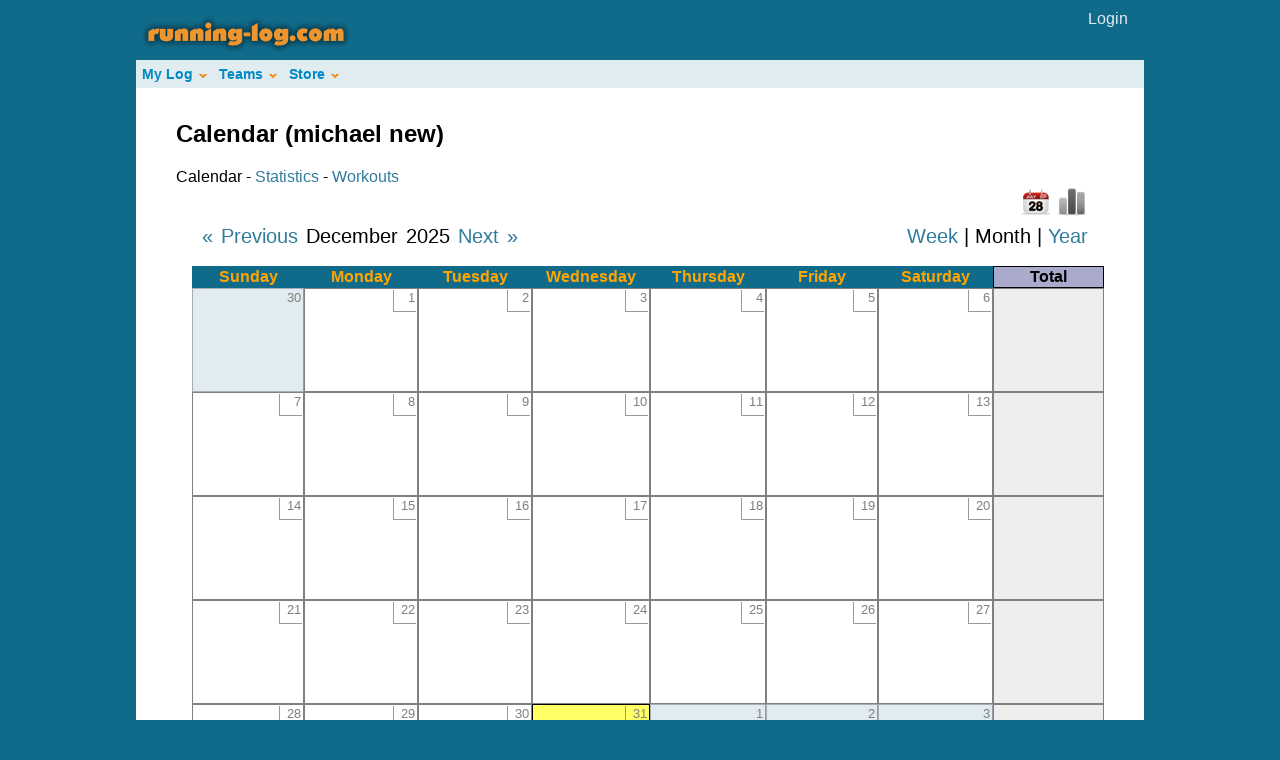

--- FILE ---
content_type: text/html; charset=utf-8
request_url: http://www.running-log.com/calendar?athleteid=1603
body_size: 19413
content:
<!DOCTYPE html PUBLIC "-//W3C//DTD XHTML 1.0 Transitional//EN" "http://www.w3.org/TR/xhtml1/DTD/xhtml1-transitional.dtd">

<html xmlns="http://www.w3.org/1999/xhtml" xml:lang="en" lang="en">
<head>
	<meta http-equiv="Content-Type" content="text/html; charset=utf-8"/>
	
	
<title>michael new's Training Log on Running-Log.com</title>
<meta name="title" content="michael new's Training Log on Running-Log.com"/>
<meta name="description" content="View michael new's recent workouts, weekly and monthly distances, and durations." />

<meta name="keywords" content="run, runner, running, runs, running-log, log, logbook, journal, jog, jogging, time, distance, race, races, racing, marathon, train, training, sports, fitness, cross-country, cross, country, track, track and field, track &amp; field, graph, graphs, mileage, marathon, 5k, 10k, mile" />
	
	<link href="/stylesheets/application.css?1350971813" media="screen" rel="stylesheet" type="text/css" />
	<script src="/javascripts/prototype.js?1350971813" type="text/javascript"></script>
<script src="/javascripts/effects.js?1350971813" type="text/javascript"></script>
<script src="/javascripts/dragdrop.js?1350971813" type="text/javascript"></script>
<script src="/javascripts/controls.js?1350971813" type="text/javascript"></script>
<script src="/javascripts/application.js?1350971813" type="text/javascript"></script>
	
	<script type="text/javascript" src="/javascripts/c_config.js"></script>
	<script type="text/javascript" src="/javascripts/c_smartmenus.js"></script>

</head>

<body>



<div id="wrapper"> <!-- Beginning of the wrapper. This holds the spacing for the entire site. -->
	
	<div id="masthead"> <!-- The masthead controls the stuff that should appear on the top of all of the pages of the site. -->
	    <div id="main_logo">
	      <a href="/"><img alt="Running-Log.com" border="0" src="/images/logo_small.png?1350971813" /></a>
		  </div> <!-- End of the main_logo div -->

			<div id="account_options"> <!-- This class controls the login/user name link in the masthead. -->
			    
		        <a href="/athlete/login">Login</a>
		      
		    </div><!-- End of the account_options class -->
		</div> <!-- End of the masthead div -->
		
		
		
<div class="clearFix" style="width:100%;background:#E0ECF0;float:right;">
	<ul id="Menu1" class="MM">
	  <li><a class="NOLINK">My Log</a>
			<ul>
				<li><a href="/calendar">Calendar</a></li>
				<li><a href="/stats">Statistics</a></li>
				<li><a href="/workouts">Workouts</a></li>
				<li><a href="/shoes">Shoes</a></li>
			</ul>
		</li>
	  <li><a class="NOLINK">Teams</a>
			        <ul>
			          <li><a href="/teams">Overview</a></li>
				
</ul>
		</li>
		<li>
		  <a href="/store/1">Store</a>
		  <ul>
		    <li>
		      <a href="/store/29">Men's Shoes</a>
		      <ul>
		        <li><a href="/store/30">Adidas</a></li>
		        <li><a href="/store/31">Asics</a></li>
		        <li><a href="/store/32">Brooks</a></li>
		        <li><a href="/store/33">Mizuno</a></li>
		        <li><a href="/store/34">New Balance</a></li>
		        <li><a href="/store/35">Nike</a></li>
		        <li><a href="/store/36">Saucony</a></li>
		      </ul>
		    </li>
		    <li>
		      <a href="/store/49">Men's Apparel</a>
		    </li>
		    <li>
		      <a href="/store/3">Women's Shoes</a>
		      <ul>
		        <li><a href="/store/22">Adidas</a></li>
		        <li><a href="/store/23">Asics</a></li>
		        <li><a href="/store/24">Brooks</a></li>
		        <li><a href="/store/25">Mizuno</a></li>
		        <li><a href="/store/26">New Balance</a></li>
		        <li><a href="/store/27">Nike</a></li>
		        <li><a href="/store/28">Saucony</a></li>
		      </ul>
		    </li>
		    <li><a href="/store/57">Women's Apparel</a></li>
			  <li><a href="/store/40">iPods</a></li>
			  <li><a href="/store/48">Books</a></li>
			  <li><a href="/store/65">Watches</a></li>
			  <li>
			    <a class="NOLINK">Exercise Equipment</a>
			    <ul>
			      <li><a href="/store/42">Treadmills</a></li>
			      <li><a href="/store/44">Elliptical Trainers</a></li>
			      <li><a href="/store/45">Exercise Bikes</a></li>
			      <li><a href="/store/46">Exercise Balls</a></li>
			    </ul>
			  </li>
		  </ul>
		</li>
	 </ul>	
</div> <!--End of the clearfix class-->


		
		
		
	<div id="body_wrapper">		
			
		<div class="page_Content"> <!-- Controls the main page content layout -->
			<p style="color: green"></p>
		      <script type="text/javascript" src="/javascripts/swfobject.js"></script>
<div class="interior_wrapper">


  <h2>Calendar (michael new)</h2>
  <div>
  Calendar - 
  <a href="/stats?athleteid=1603">Statistics</a> - 
  <a href="/workouts?athleteid=1603">Workouts</a>
</div>


	
<div id="calendar_content"><div id="calendar_graphcalendar_switch">
  

  <img alt="Calendar" border="0" src="/images/icons/calendar1.png?1350971813" title="Calendar" />                 

  <a href="#" onclick="new Ajax.Request('/calendar/update_mode?athleteid=1603&amp;view=graph', {asynchronous:true, evalScripts:true}); return false;"><img alt="Chart" border="0" src="/images/icons/chart_bw.png?1350971813" title="Show Chart" /></a>


</div>

<div id="date_range"> 
  <a href="#" onclick="new Ajax.Updater('calendar_content', '/calendar/step_calendar?athleteid=1603&amp;step=-1', {asynchronous:true, evalScripts:true}); return false;">&laquo; Previous</a>

December 2025

<a href="#" onclick="new Ajax.Updater('calendar_content', '/calendar/step_calendar?athleteid=1603&amp;step=1', {asynchronous:true, evalScripts:true}); return false;">Next &raquo;</a>

</div>

<div id="calendar_scope">
  
  <a href="#" onclick="new Ajax.Request('/calendar/update_mode?athleteid=1603&amp;mode=week', {asynchronous:true, evalScripts:true}); return false;">Week</a>


|


  Month


|


  <a href="#" onclick="new Ajax.Request('/calendar/update_mode?athleteid=1603&amp;mode=year', {asynchronous:true, evalScripts:true}); return false;">Year</a>


</div>

<div id="calendar">
  

  

<table id="month_calendar" cellspacing="0" align="center" cellpadding="0">
  <thead>
    <tr id="month_calendar_days">
      
      <th class="month_calendar_day">Sunday</th>
      
      <th class="month_calendar_day">Monday</th>
      <th class="month_calendar_day">Tuesday</th>
      <th class="month_calendar_day">Wednesday</th>
      <th class="month_calendar_day">Thursday</th>
      <th class="month_calendar_day">Friday</th>
      <th class="month_calendar_day">Saturday</th>
      
      <th class="month_calendar_weekly_total">Total</th>
    </tr>
  </thead>
  
  <tfoot>
    <tr>
      <td colspan="8" align="center">
        
      </td>
    </tr>
  </tfoot>
  
  <tbody>
  
    <tr>
    
      <td class="month_calendar_day_not_in_month"
          id='d2025-11-30'>
      

        <div class="month_calendar_new">
        
          &nbsp;
        
        </div>
  
        <div class="month_calendar_date">30</div>
      
        
        </td>
    
      
  
      <td class="month_calendar_day_in_month"
          id='d2025-12-1'>
      

        <div class="month_calendar_new">
        
          &nbsp;
        
        </div>
  
        <div class="month_calendar_date">1</div>
      
        
        </td>
    
      
  
      <td class="month_calendar_day_in_month"
          id='d2025-12-2'>
      

        <div class="month_calendar_new">
        
          &nbsp;
        
        </div>
  
        <div class="month_calendar_date">2</div>
      
        
        </td>
    
      
  
      <td class="month_calendar_day_in_month"
          id='d2025-12-3'>
      

        <div class="month_calendar_new">
        
          &nbsp;
        
        </div>
  
        <div class="month_calendar_date">3</div>
      
        
        </td>
    
      
  
      <td class="month_calendar_day_in_month"
          id='d2025-12-4'>
      

        <div class="month_calendar_new">
        
          &nbsp;
        
        </div>
  
        <div class="month_calendar_date">4</div>
      
        
        </td>
    
      
  
      <td class="month_calendar_day_in_month"
          id='d2025-12-5'>
      

        <div class="month_calendar_new">
        
          &nbsp;
        
        </div>
  
        <div class="month_calendar_date">5</div>
      
        
        </td>
    
      
  
      <td class="month_calendar_day_in_month"
          id='d2025-12-6'>
      

        <div class="month_calendar_new">
        
          &nbsp;
        
        </div>
  
        <div class="month_calendar_date">6</div>
      
        
        </td>
    
      
        <td class="month_calendar_week_summary">
        
          &nbsp;
        
        </td>
      </tr>
    
  
    <tr>
    
      <td class="month_calendar_day_in_month"
          id='d2025-12-7'>
      

        <div class="month_calendar_new">
        
          &nbsp;
        
        </div>
  
        <div class="month_calendar_date">7</div>
      
        
        </td>
    
      
  
      <td class="month_calendar_day_in_month"
          id='d2025-12-8'>
      

        <div class="month_calendar_new">
        
          &nbsp;
        
        </div>
  
        <div class="month_calendar_date">8</div>
      
        
        </td>
    
      
  
      <td class="month_calendar_day_in_month"
          id='d2025-12-9'>
      

        <div class="month_calendar_new">
        
          &nbsp;
        
        </div>
  
        <div class="month_calendar_date">9</div>
      
        
        </td>
    
      
  
      <td class="month_calendar_day_in_month"
          id='d2025-12-10'>
      

        <div class="month_calendar_new">
        
          &nbsp;
        
        </div>
  
        <div class="month_calendar_date">10</div>
      
        
        </td>
    
      
  
      <td class="month_calendar_day_in_month"
          id='d2025-12-11'>
      

        <div class="month_calendar_new">
        
          &nbsp;
        
        </div>
  
        <div class="month_calendar_date">11</div>
      
        
        </td>
    
      
  
      <td class="month_calendar_day_in_month"
          id='d2025-12-12'>
      

        <div class="month_calendar_new">
        
          &nbsp;
        
        </div>
  
        <div class="month_calendar_date">12</div>
      
        
        </td>
    
      
  
      <td class="month_calendar_day_in_month"
          id='d2025-12-13'>
      

        <div class="month_calendar_new">
        
          &nbsp;
        
        </div>
  
        <div class="month_calendar_date">13</div>
      
        
        </td>
    
      
        <td class="month_calendar_week_summary">
        
          &nbsp;
        
        </td>
      </tr>
    
  
    <tr>
    
      <td class="month_calendar_day_in_month"
          id='d2025-12-14'>
      

        <div class="month_calendar_new">
        
          &nbsp;
        
        </div>
  
        <div class="month_calendar_date">14</div>
      
        
        </td>
    
      
  
      <td class="month_calendar_day_in_month"
          id='d2025-12-15'>
      

        <div class="month_calendar_new">
        
          &nbsp;
        
        </div>
  
        <div class="month_calendar_date">15</div>
      
        
        </td>
    
      
  
      <td class="month_calendar_day_in_month"
          id='d2025-12-16'>
      

        <div class="month_calendar_new">
        
          &nbsp;
        
        </div>
  
        <div class="month_calendar_date">16</div>
      
        
        </td>
    
      
  
      <td class="month_calendar_day_in_month"
          id='d2025-12-17'>
      

        <div class="month_calendar_new">
        
          &nbsp;
        
        </div>
  
        <div class="month_calendar_date">17</div>
      
        
        </td>
    
      
  
      <td class="month_calendar_day_in_month"
          id='d2025-12-18'>
      

        <div class="month_calendar_new">
        
          &nbsp;
        
        </div>
  
        <div class="month_calendar_date">18</div>
      
        
        </td>
    
      
  
      <td class="month_calendar_day_in_month"
          id='d2025-12-19'>
      

        <div class="month_calendar_new">
        
          &nbsp;
        
        </div>
  
        <div class="month_calendar_date">19</div>
      
        
        </td>
    
      
  
      <td class="month_calendar_day_in_month"
          id='d2025-12-20'>
      

        <div class="month_calendar_new">
        
          &nbsp;
        
        </div>
  
        <div class="month_calendar_date">20</div>
      
        
        </td>
    
      
        <td class="month_calendar_week_summary">
        
          &nbsp;
        
        </td>
      </tr>
    
  
    <tr>
    
      <td class="month_calendar_day_in_month"
          id='d2025-12-21'>
      

        <div class="month_calendar_new">
        
          &nbsp;
        
        </div>
  
        <div class="month_calendar_date">21</div>
      
        
        </td>
    
      
  
      <td class="month_calendar_day_in_month"
          id='d2025-12-22'>
      

        <div class="month_calendar_new">
        
          &nbsp;
        
        </div>
  
        <div class="month_calendar_date">22</div>
      
        
        </td>
    
      
  
      <td class="month_calendar_day_in_month"
          id='d2025-12-23'>
      

        <div class="month_calendar_new">
        
          &nbsp;
        
        </div>
  
        <div class="month_calendar_date">23</div>
      
        
        </td>
    
      
  
      <td class="month_calendar_day_in_month"
          id='d2025-12-24'>
      

        <div class="month_calendar_new">
        
          &nbsp;
        
        </div>
  
        <div class="month_calendar_date">24</div>
      
        
        </td>
    
      
  
      <td class="month_calendar_day_in_month"
          id='d2025-12-25'>
      

        <div class="month_calendar_new">
        
          &nbsp;
        
        </div>
  
        <div class="month_calendar_date">25</div>
      
        
        </td>
    
      
  
      <td class="month_calendar_day_in_month"
          id='d2025-12-26'>
      

        <div class="month_calendar_new">
        
          &nbsp;
        
        </div>
  
        <div class="month_calendar_date">26</div>
      
        
        </td>
    
      
  
      <td class="month_calendar_day_in_month"
          id='d2025-12-27'>
      

        <div class="month_calendar_new">
        
          &nbsp;
        
        </div>
  
        <div class="month_calendar_date">27</div>
      
        
        </td>
    
      
        <td class="month_calendar_week_summary">
        
          &nbsp;
        
        </td>
      </tr>
    
  
    <tr>
    
      <td class="month_calendar_day_in_month"
          id='d2025-12-28'>
      

        <div class="month_calendar_new">
        
          &nbsp;
        
        </div>
  
        <div class="month_calendar_date">28</div>
      
        
        </td>
    
      
  
      <td class="month_calendar_day_in_month"
          id='d2025-12-29'>
      

        <div class="month_calendar_new">
        
          &nbsp;
        
        </div>
  
        <div class="month_calendar_date">29</div>
      
        
        </td>
    
      
  
      <td class="month_calendar_day_in_month"
          id='d2025-12-30'>
      

        <div class="month_calendar_new">
        
          &nbsp;
        
        </div>
  
        <div class="month_calendar_date">30</div>
      
        
        </td>
    
      
  
      <td class="month_calendar_day_in_month"
          id='d2025-12-31'>
      

        <div class="month_calendar_new">
        
          &nbsp;
        
        </div>
  
        <div class="month_calendar_date">31</div>
      
        
        </td>
    
      
  
      <td class="month_calendar_day_not_in_month"
          id='d2026-1-1'>
      

        <div class="month_calendar_new">
        
          &nbsp;
        
        </div>
  
        <div class="month_calendar_date">1</div>
      
        
        </td>
    
      
  
      <td class="month_calendar_day_not_in_month"
          id='d2026-1-2'>
      

        <div class="month_calendar_new">
        
          &nbsp;
        
        </div>
  
        <div class="month_calendar_date">2</div>
      
        
        </td>
    
      
  
      <td class="month_calendar_day_not_in_month"
          id='d2026-1-3'>
      

        <div class="month_calendar_new">
        
          &nbsp;
        
        </div>
  
        <div class="month_calendar_date">3</div>
      
        
        </td>
    
      
        <td class="month_calendar_week_summary">
        
          &nbsp;
        
        </td>
      </tr>
    
  
  </tbody>
</table>

<script language="javascript" type="text/javascript">
  var today = new Date();
  var day = document.getElementById("d" + today.getFullYear() + "-" + (today.getMonth()+1) + "-" + today.getDate());
  if (day != null) {
    day.className = "month_calendar_day_in_month month_calendar_today";
  }
</script>

</div></div>

<div class="public_links"> <!-- Controls the Facebook and public link controls -->


<p>
<script type="text/javascript">
function fbs_click(u) {
t=document.title;
window.open('http://www.facebook.com/sharer.php?u='+encodeURIComponent(u)+'&amp;t='+encodeURIComponent(t),'sharer','toolbar=0,status=0,width=626,height=436');
return false;
}
</script>
<a href="http://www.facebook.com/share.php?u=http://www.running-log.com/calendar?athleteid=1603" onclick="return fbs_click(http://www.running-log.com/calendar?athleteid=1603)" target="_blank" style="padding:2px 0 0 20px;height:16px;background:url(http://static.ak.facebook.com/images/share/facebook_share_icon.gif?57:26981) no-repeat top left;">Share on Facebook</a>

| <a href="http://www.running-log.com/workouts.rss?athleteid=1603"><img alt="RSS Feed" border="0" src="/images/icons/feed.png?1350971813" title="RSS Feed" /></a> <a href="http://www.running-log.com/workouts.rss?athleteid=1603">RSS Feed</a>

| <a href="http://www.running-log.com/calendar?athleteid=1603">Public Link</a>
</p>

</div> <!-- End public_links class -->

</div> <!--End of the interior_wrapper class -->

			</div> <!-- End of the page_Content class -->

			<div class="footer"> <!-- Controls the page's footer -->
			  	<ul>
	  
		<li><a href="/athlete/signup">Join</a></li>
		
		<li><a href="http://www.running-log.com/about">About Us</a></li>
		<li><a href="http://www.running-log.com/contact">Contact</a></li>
		<!--<li><a href="http://www.running-log.com/termsofservice">Terms of Service</a></li> -->
		<!--<li><a href="http://www.running-log.com/privacy">Privacy</a></li>-->
		<li><a href="http://blog.running-log.com">Blog</a></li>
		<li id="footer_last">&copy; 2001-2025 Fastfoot Software</li>
	</ul>

			</div> <!-- End of the footer class -->


<script type="text/javascript">
var gaJsHost = (("https:" == document.location.protocol) ? "https://ssl." : "http://www.");
document.write(unescape("%3Cscript src='" + gaJsHost + "google-analytics.com/ga.js' type='text/javascript'%3E%3C/script%3E"));
</script>
<script type="text/javascript">
var pageTracker = _gat._getTracker("UA-3779013-1");
pageTracker._initData();
pageTracker._trackPageview();
</script>
	  

</div> <!-- End of the body_wrapper div -->
</div> <!-- End of the wrapper div -->

</body>
</html>


--- FILE ---
content_type: text/css
request_url: http://www.running-log.com/stylesheets/application.css?1350971813
body_size: 10457
content:
/* Main Site Styles */

body { 
	color: black;
	background-repeat: repeat-x;
	background-color: #106a89;
	height:100%;
	padding-top:2px;
  	font-family: verdana, arial, helvetica, sans-serif;
  	/*font-size: 14px;*/
  	/*line-height: 18px;*/}

/* Heading Styles */
h2, h3, h4 {color: black;}

/* Link Styles */
a:link, a:visited {
	color:#317B9E;
	text-decoration:none;}
a:hover {color:#104C68;}

/*td{
	line-height:20px;
	text-align:center;}	*/
#wrapper {
	background-color: transparent;
	margin-top:0;
	margin-left: auto;
	margin-right: auto; 
	width: 63em;
	padding:0;}
#masthead{
	height: 50px;
	margin:0;
	padding:0;}

#main_logo{
	background-repeat: no-repeat;
	float:left;}
	
/* User Account Options in the Top Right */
#account_options{    
	float:right;
	text-align:right;
	padding-right:1em;
	color:#98cee1;}

#account_options a, #account_options a:visited {color:#E0ECF0;}

#account_options a:hover{
	color:#EF952E;
}

#body_wrapper{width:63em;}

/* The Main Class that Holds the Site Content */
.page_Content {
	min-height: 500px;
	height:100%;
	margin-left: auto;
	margin-right: auto;
	background-color: white;
	color: black;
	padding-top: 1em;
	padding-bottom: 2em;
	padding-left: 2em;
	padding-right: 2em;}	

/* Facebook and Sharing Links */
.public_links {
	text-align: left;
	padding-bottom: .5em;
	padding-top: .5em;}
	
/* Footer Styles */
.footer{
	padding-top:.8em;
	height: 1.5em;
	position: relative;
	color:silver;
	font-size:15px;
	text-align:right;}
.footer ul{
	list-style:none;
	padding-left:4.5em;}
.footer li{
	padding-right:1em;
	padding-top:1.5em;
	display:inline;}
.footer_last{
	padding-left:2em;}

.footer a, .footer a:visited {color:#E0ECF0;}
.footer a:hover{
	color:#EF952E;
}

/* Class for managing table content */
.content{
    margin-left: auto;
	width:100%;}
.content th{
  text-align: left;
	background-color: #106A89;
	color:#EF952E;
  border: 1px solid #048;
	padding: .25em .5em .25em .5em;
	text-decoration:none;
	margin:0;
	letter-spacing: 1px;}
.content td{  
	padding: .25em .5em .25em .5em;
	text-align:left;}

#team_table th{
	text-align: left;
	background-color: #106A89;
	color:#EF952E;
    border: 1px solid #048;
    padding-top: .25em;
	padding-bottom: .25em;
	padding-left:1.5em;
	padding-right:0;
	text-decoration:none;
	margin:0;
	letter-spacing: 1px;}

#team_table td{
	padding-left: 1.5em;
	padding-top: .5em;
	text-align:left;}

/* General Table Styles */
.row_even {background-color: #e0ecf0}
.row_odd {background-color: #ffffff;}
.row_highlighted {background-color: #FF6;}

/* Main Class Used for Most of the Containing Pages */
.interior_wrapper{
	padding-left: .5em;
	padding-right: .5em;
	padding-top:.5em;
	height:100%;
	margin-bottom:2em;}

/* Team Page */
.box_title{
  margin-left: .5em;
  margin-bottom: 0;}
.box_left{
  border: 2px solid #000;
  padding: .5em;
  margin-left: 0;
  margin-top: 0;
  margin-right: .25em;
  margin-bottom: .5em;
  }
.box_right{
  border: 2px solid #000;
  padding: .5em;
  margin-left: .25em;
  margin-top: 0;
  margin-right: 0;
  margin-bottom: .5em;
  }

#recent_workouts{
	position:relative;	
	margin-left:44em;
	height:100%;
	border-left: 2px solid black; 
	padding-left: 1em; }
	
#show_team{
	margin-bottom: 3em;
	height: 100%;}

#team_details{
	float:left;
	padding-right:2em;
	width:70%;}
	
/* Contact Page */
.contact_page{
	padding-left:2em;
	padding-top:1.5em;
	padding-right:2em;
	line-height:30px;}

.contact_page td{
	text-align:left;
	padding-left: .5em;}

	/* Calendar Page Styles */
	#date_range{
		float:left;
		margin-left: auto;
		padding-left:.5em;
		padding-bottom:.25em;
		text-align:center;
		font-size:20px;
		word-spacing:.1em;}
	#calendar_graphcalendar_switch{
		text-align:right;
		padding-bottom:.2em;
		}
	#calendar{
		margin-top:1em;
		margin-left:auto;
		margin-right:auto;
		padding-top:.8em;
		clear:both;}

	/* The calendar_content div */
	#calendar_content {
		width: 56em;
		position:relative;
		margin: 0;
		padding-left:1em;
		padding-right:1em;}

	/*Navigation Calendar*/
	
	#nav_calendar_table{
		background-color:#ffffff;
		padding:.3em;
		text-align:center;
		border: solid 1px gray;}

	#navigation_calendar{
		width:22%;	
		padding-left: 1em;
		padding-top:1em;
		padding-bottom:1em;
		padding-right:.8em;
		float:left;
		background-color:#98cee1;
		/*background-color:#32819a;*/
		}
	
	
	/*#navigation_calendar{
		width:20%;
		padding-right: 1em;
		padding-top:0;
		float:right;}*/
		
	/*#navigation_calendar a{
		color:#98cee1;}*/
	#nav_calendar_table tr.selected{background-color: silver;}	

	#calendar_scope {
		text-align: right;
		margin-right:auto;
		float:right;
		font-size:20px;
		padding-bottom:.25em;}

	/* Month Calendar Styles */
	.month_calendar_day_in_month{
		color: black;
		font-size: 13px;
		height:3em;
		text-align:left;
		line-height:14px;}
	.month_calendar_day_not_in_month{
		color: gray;
		font-size:13px;
		height:3em;
		text-align:left;
		line-height:14px;}

	.month_calendar_new{
		float:left;
		padding-bottom: .2em;
		padding-left: .1em;
		width: .5em;
		}

	.month_calendar_date{
		float:right;
		width: 1.5em;
		height: 1.5em;
	    text-align: right;
	    border: 1px solid #999999;
	    border-width: 0 0 1px 1px;
	    background-color: transparent;
	    padding: .1em .1em 0 .1em; 
		color:gray;
		}
	.month_calendar_week_summary{
		width:7em;
		height:6em;
		background-color:#e0ecf0;
		/*border: 1px solid gray;
		border-width: 0 0 1px 1px;*/
	    background: #EEE;
	    text-align: left;
	    font-size: 13px;
		}

	#month_calendar{
		background: white;
	    margin-bottom: 1em;
		height: 100%;
		width:57em;}
		
	#month_calendar_days th{
	    color: orange;
	    background-color: #106a89;
	    font-weight: bold;
	    text-align: center;
	    padding: 1px 0.33em;}
	tr#month_calendar_title{
	    background: #106a89;
	    color: white;}
	th#month_calendar_title_month_selector{
	    border: 1px solid black;
	    border-width: 1px 0 0 0;}
	th#month_calendar_title_units_selector{
	    border: 1px solid black;
	    border-width: 1px 0 0 1px;
	    text-align: left;}
	th#month_calendar_title_steps{
	    border: 1px solid black;
	    border-width: 1px 1px 0 0;
	    text-align: right;}
	#month_calendar td{
	    vertical-align: top;
	    border: 1px solid gray;	    
		padding: 1px;
		width:9em;}

	#month_calendar td.month_calendar_day_not_in_month{
	    background: #E0ECF0;
	    color: #889;
	    border: 1px solid #AAB;
	    border-right-color: #99A;}

	#month_calendar td.month_calendar_day_in_month{
	    height: 100px;}

	#month_calendar div.month_calendar_workout{
		padding: .2em 0 0 .2em;
		font-size:12px;
		clear:both;
		position:static;
		}

	#month_calendar td.month_calendar_day_not_in_month div.month_calendar_date{
	    border-width: 0;
	    color: gray;
	    background: transparent;}

	#month_calendar td.month_calendar_today{
	    background-color: #FF6;
	    border: 1px solid black;}

	#month_calendar th.month_calendar_weekly_total{
	    background: #AAC;
	    color: black;
	    border: 1px solid black;
	    }

	#month_calendar th.month_calendar_month_summary{
	    border: 1px solid gray;
	    border-width: 0 1px 1px 1px;
	    background: #EEE;}

	#month_calendar th.month_calendar_day {}
	#month_calendar a:link{color: navy;}
	#month_calendar a:visited{color: navy;}
	#month_calendar td.month_calendar_day_not_in_month a:link{color: gray;}
	#month_calendar td.month_calendar_day_not_in_month a:visited{color: gray;}
	#month_calendar a:hover{background: #FF6;}


	/* Week Calendar Styles */
	#week_calendar{
		position:relative;
		right:220;
		margin-left:15em;
		width:41em;
		border: 1px solid gray;}
	#week_calendar td{
		text-align:left;
		font-size: 14px;
		padding: .75em;}
	.week_calendar_day{
		width: 30%;
		padding-left: .5em;
		background-color:#98cee1;
		border-bottom:solid 1px;}
	.week_calendar_today{
	  background-color: #FF6;}
	.week_calendar_add_workout{
		padding-right:.5em;
		padding-bottom:.5em;
		float:right;}
	#week_calendar_day td{}
	.week_calendar_workouts{
		/*width:120em;*/
		padding-right:1em;
		border-bottom:solid 1px;}

	.add_element{
		padding-left: 10em;
		padding-top: 1.5em;
		line-height:22px;}

	.add_element td{
		padding:.5em;
		text-align:left;
		margin-top:0;}

/* Used on the Add Workout or Edit Workout page to space the containing objects */
#workout_heading{
	padding: .25em;
	line-height: 22px;}
	
#intervals li{
	list-style-type:none;
	line-height:22px;
}

/* Year Calendar Styles */
#year_calendar{
	margin:0;
	padding:0;
	border: 1px solid;
	margin-bottom: 2em;
	width:57em;}
.year_calendar_month{
  text-align: center;
  background-color: silver;
  font-size:15px;}
.year_calendar_this_month{
  background-color: #FF6;;}

/* Icon Style for Adding Workouts and Shoes */
.add_icon{
	text-align:left;
	padding:.25em;
	padding-top:.5em;}


/* Teams Forums */

#forum_thread {
  border-bottom: 1px solid #000;
}

#forum_thread td{
  border: 0 solid #000;
  vertical-align: top;
  padding: .5em;
}

#forum_thread td.forum_thread_poster{
  width: 20%;
  border-width: 1px 0 0 1px;
}

#forum_thread td.forum_thread_post{
  width: 80%;
  border-width: 1px 1px 0 1px;
}

/* Personal Team */
#team_table {width: 42em;}
#team_search{width:100%;}


/* Error Styles */
.fieldWithErrors {
  padding: 2px;
  background-color: red;
  display: table;}
#errorExplanation {
  width: 400px;
  border: 2px solid red;
  padding: 7px;
  background-color: transparent;}
#errorExplanation h2 {
  text-align: left;
  font-weight: bold;
  padding: 5px 5px 5px 15px;
  font-size: 12px;
  margin: -7px;
  background-color: #c00;
  color: #fff;}


/* Auto-complete styles */
.auto_complete {
    position:absolute;
    width:250px;
    background-color:white;
    border:1px solid #888;
    margin:0px;
    padding:0px;}
.auto_complete ul {
    list-style-type: none;
    margin:0px;
    padding:0px;}
.auto_complete ul li.selected {
    background-color: #bbf;}
.auto_complete ul li {
    list-style-type: none;
    display:block;
    margin:0;
    padding:2px;
    height:16px;
    color: black;}
	
.clearFix:after { /* for modern browsers */
    content:".";
    display:block;
    height:0;
    clear:both;
    visibility:hidden;}
.clearFix { /* for IE7/Win */
    min-height:1px;}
* html .clearFix { /* for IE5-6/Win */
	height:1px;}
* html>body .clearFix { /* for IE5/Mac */
    height:auto;
    display:inline-block;}

#graph_icon{
	float:right;
}

.grayed_out {
  color: gray;
}

#workout_search {
  float: right;
}

--- FILE ---
content_type: application/x-javascript
request_url: http://www.running-log.com/javascripts/c_config.js
body_size: 7421
content:
// USE WORDWRAP AND MAXIMIZE THE WINDOW TO SEE THIS FILE
c_styles={};c_menus={}; // do not remove this line

// You can remove most comments from this file to reduce the size if you like.




/******************************************************
	(1) GLOBAL SETTINGS
*******************************************************/

c_hideTimeout=500; // 1000==1 second
c_subShowTimeout=250;
c_keepHighlighted=true;
c_findCURRENT=true; // find the item linking to the current page and apply it the CURRENT style class
c_findCURRENTTree=true;
c_overlapControlsInIE=true;
c_rightToLeft=false; // if the menu text should have "rtl" direction (e.g. Hebrew, Arabic)




/******************************************************
	(2) MENU STYLES (CSS CLASSES)
*******************************************************/

// You can define different style classes here and then assign them globally to the menu tree(s)
// in section 3 below or set them to any UL element from your menu tree(s) in the page source


c_imagesPath="/images/"; // path to the directory containing the menu images


c_styles['MM']=[ // MainMenu (the shorter the class name the better)
[
// MENU BOX STYLE
0,		// BorderWidth
'solid',	// BorderStyle (CSS valid values except 'none')
'#8F90C4',	// BorderColor ('color')
0,		// Padding
'#E0ECF0',	// Background ('color','transparent','[image_source]')
'',		// IEfilter (only transition filters work well - not static filters)
''		// Custom additional CSS for the menu box (valid CSS)
],[
// MENU ITEMS STYLE
0,		// BorderWidth
'solid',	// BorderStyle (CSS valid values except 'none')
'solid',	// OVER BorderStyle
'#E0ECF0',	// BorderColor ('color')
'#6FADE6',	// OVER BorderColor
6,		// Padding
'#E0ECF0',	// Background ('color','transparent','[image_source]')
'#EFFFE2',	// OVER Background
'#0089C4',	// Color
'#EA6D00',	// OVER Color
'14px',		// FontSize (values in CSS valid units - %,em,ex,px,pt)
'"trebuchet ms",verdana,arial,helvetica,sans-serif',	// FontFamily
'bold',		// FontWeight (CSS valid values - 'bold','normal','bolder','lighter','100',...,'900')
'none',		// TextDecoration (CSS valid values - 'none','underline','overline','line-through')
'none',		// OVER TextDecoration
'left',		// TextAlign ('left','center','right','justify')
0,		// ItemsSeparatorSize
'solid',	// ItemsSeparatorStyle (border-style valid values)
'#8F90C4',	// ItemsSeparatorColor ('color','transparent')
0,		// ItemsSeparatorSpacing
true,			// UseSubMenuImage (true,false)
'[h_web2.0_arrow.gif]',	// SubMenuImageSource ('[image_source]')
'[h_web2.0_arrow.gif]',	// OverSubMenuImageSource
8,			// SubMenuImageWidth
4,			// SubMenuImageHeight
'14',			// SubMenuImageVAlign ('pixels from item top','middle')
'solid',		// VISITED BorderStyle
'#E0ECF0',		// VISITED BorderColor
'#E0ECF0',		// VISITED Background
'#0089C4',		// VISITED Color
'none',			// VISITED TextDecoration
'[h_web2.0_arrow.gif]',	// VISITED SubMenuImageSource
'solid',		// CURRENT BorderStyle
'#E0ECF0',		// CURRENT BorderColor
'#FFFAE6',		// CURRENT Background
'#0089C4',		// CURRENT Color
'none',			// CURRENT TextDecoration
'[h_web2.0_arrow.gif]',	// CURRENT SubMenuImageSource
'',		// Custom additional CSS for the items (valid CSS)
'',		// OVER Custom additional CSS for the items (valid CSS)
'',		// CURRENT Custom additional CSS for the items (valid CSS)
''		// VISITED Custom additional CSS for the items (valid CSS)
]];


c_styles['SM']=[ // SubMenus
[
// MENU BOX STYLE
1,		// BorderWidth
'solid',	// BorderStyle (CSS valid values except 'none')
'#F1922F',	// BorderColor ('color')
0,		// Padding
'#FFFFFF',	// Background ('color','transparent','[image_source]')
'',		// IEfilter (only transition filters work well - not static filters)
'border-bottom-width:2px;'	// Custom additional CSS for the menu box (valid CSS)
],[
// MENU ITEMS STYLE
0,		// BorderWidth
'solid',	// BorderStyle (CSS valid values except 'none')
'solid',	// OVER BorderStyle
'#FFFFFF',	// BorderColor ('color')
'#FFFFFF',	// OVER BorderColor
6,		// Padding
'#FFFFFF',	// Background ('color','transparent','[image_source]')
'#EFFFE2',	// OVER Background
'#0089C4',	// Color
'#EA6D00',	// OVER Color
'14px',		// FontSize (values in CSS valid units - %,em,ex,px,pt)
'"trebuchet ms",verdana,arial,helvetica,sans-serif',	// FontFamily
'bold',		// FontWeight (CSS valid values - 'bold','normal','bolder','lighter','100',...,'900')
'none',		// TextDecoration (CSS valid values - 'none','underline','overline','line-through')
'none',		// OVER TextDecoration
'left',		// TextAlign ('left','center','right','justify')
0,		// ItemsSeparatorSize
'solid',	// ItemsSeparatorStyle (border-style valid values)
'#8F90C4',	// ItemsSeparatorColor ('color','transparent')
0,		// ItemsSeparatorSpacing
true,			// UseSubMenuImage (true,false)
'[v_web2.0_arrow.gif]',	// SubMenuImageSource ('[image_source]')
'[v_web2.0_arrow.gif]',	// OverSubMenuImageSource
8,			// SubMenuImageWidth
8,			// SubMenuImageHeight
'11',			// SubMenuImageVAlign ('pixels from item top','middle')
'solid',		// VISITED BorderStyle
'#FFFFFF',		// VISITED BorderColor
'#FFFFFF',		// VISITED Background
'#0089C4',		// VISITED Color
'none',			// VISITED TextDecoration
'[v_web2.0_arrow.gif]',	// VISITED SubMenuImageSource
'solid',		// CURRENT BorderStyle
'#FFFFFF',		// CURRENT BorderColor
'#FFFAE6',		// CURRENT Background
'#0089C4',		// CURRENT Color
'none',			// CURRENT TextDecoration
'[v_web2.0_arrow.gif]',	// CURRENT SubMenuImageSource
'padding-left:8px;padding-right:12px;',		// Custom additional CSS for the items (valid CSS)
'',		// OVER Custom additional CSS for the items (valid CSS)
'',		// CURRENT Custom additional CSS for the items (valid CSS)
''		// VISITED Custom additional CSS for the items (valid CSS)
]];




/******************************************************
	(3) MENU TREE FEATURES
*******************************************************/

// Normally you would probably have just one menu tree (i.e. one main menu with sub menus).
// But you are actually not limited to just one and you can have as many menu trees as you like.
// Just copy/paste a config block below and configure it for another UL element if you like.


c_menus['Menu1']=[ // the UL element with id="Menu1"
[
// MAIN-MENU FEATURES
'horizontal',	// ItemsArrangement ('vertical','horizontal')
'relative',	// Position ('relative','absolute','fixed')
'0',		// X Position (values in CSS valid units- px,em,ex)
'0',		// Y Position (values in CSS valid units- px,em,ex)
false,		// RightToLeft display of the sub menus
false,		// BottomToTop display of the sub menus
0,		// X SubMenuOffset (pixels)
1,		// Y SubMenuOffset
'11em',		// Width (values in CSS valid units - px,em,ex) (matters for main menu with 'vertical' ItemsArrangement only)
'MM',		// CSS Class (one of the defined in section 2)
false		// Open sub-menus onclick (default is onmouseover)
],[
// SUB-MENUS FEATURES
0,		// X SubMenuOffset (pixels)
-1,		// Y SubMenuOffset
'auto',		// Width ('auto',values in CSS valid units - px,em,ex)
'100',		// MinWidth ('pixels') (matters/useful if Width is set 'auto')
'300',		// MaxWidth ('pixels') (matters/useful if Width is set 'auto')
'SM',		// CSS Class (one of the defined in section 2)
false		// Open sub-menus onclick (default is onmouseover)
]];